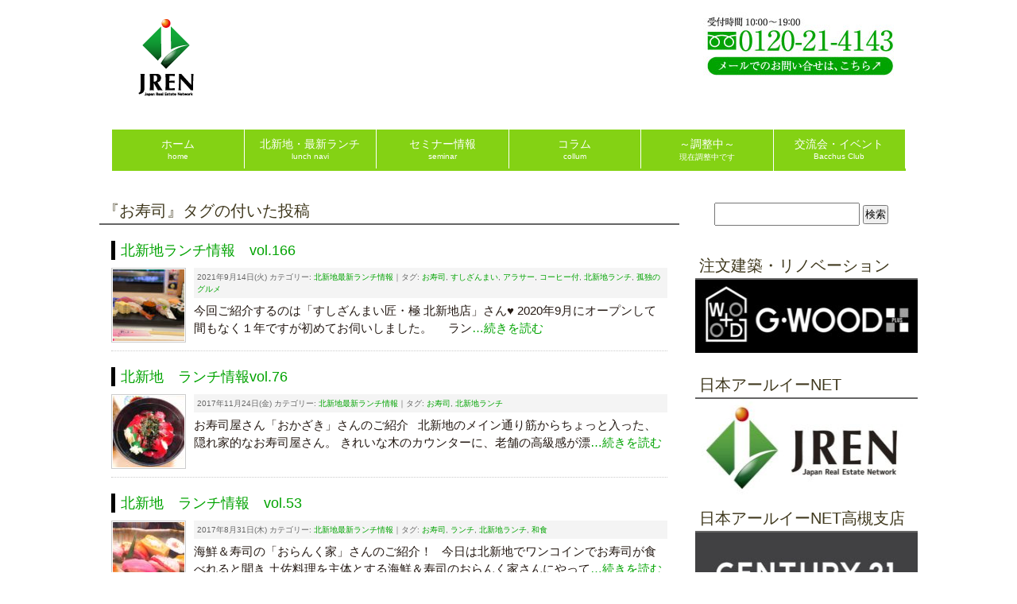

--- FILE ---
content_type: text/html; charset=UTF-8
request_url: http://www.j-re-net.com/blog/tag/%E3%81%8A%E5%AF%BF%E5%8F%B8
body_size: 6239
content:
<!DOCTYPE html>
<html lang="ja">
<head>
<meta charset="UTF-8">
<meta name="viewport" content="width=device-width, user-scalable=yes, maximum-scale=1.0, minimum-scale=1.0">
<title>お寿司 | 日本アールイーNET公式ブログ</title>
<meta name="description" content="より良いライフスタイルづくりのためのヒントをあなたに" />
<meta name="keywords" content="お寿司" />
<link rel="stylesheet" href="http://www.j-re-net.com/blog/wp-content/themes/LP_Designer_mobileyell_left/style.css" type="text/css" media="screen,print" />
<link rel="alternate" type="application/rss+xml" title="日本アールイーNET公式ブログ RSS Feed" href="http://www.j-re-net.com/blog/feed" />
<link rel="pingback" href="http://www.j-re-net.com/blog/xmlrpc.php" />
<style type="text/css" media="screen">
.sidebanner01 li {background-color: #1e73be;}
a:link, a:visited, a:active, #globalIn .menu li a, .more-link, #globalIn .menu li li a, #globalIn .menu li li a:visited {color: #00a300;}
a:hover, #globalIn .menu li a:hover, #globalIn .menu li li a:hover {color: #00a7c9;}
.contents h2, .contents h2 span, .contents h3 { background-color: #1e73be;}
.contents h4 { border-left-color: #1e73be;}
.contents h5 { border-bottom-color: #1e73be;}
#wrapper,#wrapper_line,#wrapper_none {background-color: #ffffff;}
#wrapper,#wrapper_line,#wrapper_none {background-image: url(http://none);}
</style>
<script type="text/javascript" src="https://ajax.googleapis.com/ajax/libs/jquery/1.7.2/jquery.min.js"></script>
<script src="http://www.j-re-net.com/blog/wp-content/themes/LP_Designer_mobileyell_left/js/scrolltop.js"></script>
<script src="http://www.j-re-net.com/blog/wp-content/themes/LP_Designer_mobileyell_left/js/button01.js"></script>
<script src="http://www.j-re-net.com/blog/wp-content/themes/LP_Designer_mobileyell_left/js/gmenu.js"></script>
<!--[if lt IE 9]>
<script src="http://html5shiv.googlecode.com/svn/trunk/html5.js"></script>
<script src="http://css3-mediaqueries-js.googlecode.com/svn/trunk/css3-mediaqueries.js"></script>
<![endif]-->

<!-- All in One SEO Pack 2.3.9.2 by Michael Torbert of Semper Fi Web Design[177,189] -->
<link rel="canonical" href="http://www.j-re-net.com/blog/tag/%e3%81%8a%e5%af%bf%e5%8f%b8" />
			<script>
			(function(i,s,o,g,r,a,m){i['GoogleAnalyticsObject']=r;i[r]=i[r]||function(){
			(i[r].q=i[r].q||[]).push(arguments)},i[r].l=1*new Date();a=s.createElement(o),
			m=s.getElementsByTagName(o)[0];a.async=1;a.src=g;m.parentNode.insertBefore(a,m)
			})(window,document,'script','//www.google-analytics.com/analytics.js','ga');

			ga('create', 'UA-157152554-4', 'auto');
			
			ga('send', 'pageview');
			</script>
<!-- /all in one seo pack -->
<link rel="alternate" type="application/rss+xml" title="日本アールイーNET公式ブログ &raquo; フィード" href="http://www.j-re-net.com/blog/feed" />
<link rel="alternate" type="application/rss+xml" title="日本アールイーNET公式ブログ &raquo; コメントフィード" href="http://www.j-re-net.com/blog/comments/feed" />
<link rel="alternate" type="application/rss+xml" title="日本アールイーNET公式ブログ &raquo; お寿司 タグのフィード" href="http://www.j-re-net.com/blog/tag/%e3%81%8a%e5%af%bf%e5%8f%b8/feed" />
		<script type="text/javascript">
			window._wpemojiSettings = {"baseUrl":"https:\/\/s.w.org\/images\/core\/emoji\/72x72\/","ext":".png","source":{"concatemoji":"http:\/\/www.j-re-net.com\/blog\/wp-includes\/js\/wp-emoji-release.min.js?ver=4.5.32"}};
			!function(e,o,t){var a,n,r;function i(e){var t=o.createElement("script");t.src=e,t.type="text/javascript",o.getElementsByTagName("head")[0].appendChild(t)}for(r=Array("simple","flag","unicode8","diversity"),t.supports={everything:!0,everythingExceptFlag:!0},n=0;n<r.length;n++)t.supports[r[n]]=function(e){var t,a,n=o.createElement("canvas"),r=n.getContext&&n.getContext("2d"),i=String.fromCharCode;if(!r||!r.fillText)return!1;switch(r.textBaseline="top",r.font="600 32px Arial",e){case"flag":return r.fillText(i(55356,56806,55356,56826),0,0),3e3<n.toDataURL().length;case"diversity":return r.fillText(i(55356,57221),0,0),a=(t=r.getImageData(16,16,1,1).data)[0]+","+t[1]+","+t[2]+","+t[3],r.fillText(i(55356,57221,55356,57343),0,0),a!=(t=r.getImageData(16,16,1,1).data)[0]+","+t[1]+","+t[2]+","+t[3];case"simple":return r.fillText(i(55357,56835),0,0),0!==r.getImageData(16,16,1,1).data[0];case"unicode8":return r.fillText(i(55356,57135),0,0),0!==r.getImageData(16,16,1,1).data[0]}return!1}(r[n]),t.supports.everything=t.supports.everything&&t.supports[r[n]],"flag"!==r[n]&&(t.supports.everythingExceptFlag=t.supports.everythingExceptFlag&&t.supports[r[n]]);t.supports.everythingExceptFlag=t.supports.everythingExceptFlag&&!t.supports.flag,t.DOMReady=!1,t.readyCallback=function(){t.DOMReady=!0},t.supports.everything||(a=function(){t.readyCallback()},o.addEventListener?(o.addEventListener("DOMContentLoaded",a,!1),e.addEventListener("load",a,!1)):(e.attachEvent("onload",a),o.attachEvent("onreadystatechange",function(){"complete"===o.readyState&&t.readyCallback()})),(a=t.source||{}).concatemoji?i(a.concatemoji):a.wpemoji&&a.twemoji&&(i(a.twemoji),i(a.wpemoji)))}(window,document,window._wpemojiSettings);
		</script>
		<style type="text/css">
img.wp-smiley,
img.emoji {
	display: inline !important;
	border: none !important;
	box-shadow: none !important;
	height: 1em !important;
	width: 1em !important;
	margin: 0 .07em !important;
	vertical-align: -0.1em !important;
	background: none !important;
	padding: 0 !important;
}
</style>
<link rel='stylesheet' id='contact-form-7-css'  href='http://www.j-re-net.com/blog/wp-content/plugins/contact-form-7/includes/css/styles.css?ver=4.4.2' type='text/css' media='all' />
<link rel='stylesheet' id='ts_fab_css-css'  href='http://www.j-re-net.com/blog/wp-content/plugins/fancier-author-box/css/ts-fab.min.css?ver=1.4' type='text/css' media='all' />
<link rel='stylesheet' id='Pz-HatenaBlogCard-css'  href='http://www.j-re-net.com/blog/wp-content/uploads/pz-hatenablogcard/style.css?ver=4.5.32' type='text/css' media='all' />
<link rel='stylesheet' id='sb-type-std-css'  href='http://www.j-re-net.com/blog/wp-content/plugins/speech-bubble/css/sb-type-std.css?ver=4.5.32' type='text/css' media='all' />
<link rel='stylesheet' id='sb-type-fb-css'  href='http://www.j-re-net.com/blog/wp-content/plugins/speech-bubble/css/sb-type-fb.css?ver=4.5.32' type='text/css' media='all' />
<link rel='stylesheet' id='sb-type-fb-flat-css'  href='http://www.j-re-net.com/blog/wp-content/plugins/speech-bubble/css/sb-type-fb-flat.css?ver=4.5.32' type='text/css' media='all' />
<link rel='stylesheet' id='sb-type-ln-css'  href='http://www.j-re-net.com/blog/wp-content/plugins/speech-bubble/css/sb-type-ln.css?ver=4.5.32' type='text/css' media='all' />
<link rel='stylesheet' id='sb-type-ln-flat-css'  href='http://www.j-re-net.com/blog/wp-content/plugins/speech-bubble/css/sb-type-ln-flat.css?ver=4.5.32' type='text/css' media='all' />
<link rel='stylesheet' id='sb-type-pink-css'  href='http://www.j-re-net.com/blog/wp-content/plugins/speech-bubble/css/sb-type-pink.css?ver=4.5.32' type='text/css' media='all' />
<link rel='stylesheet' id='sb-type-rtail-css'  href='http://www.j-re-net.com/blog/wp-content/plugins/speech-bubble/css/sb-type-rtail.css?ver=4.5.32' type='text/css' media='all' />
<link rel='stylesheet' id='sb-type-drop-css'  href='http://www.j-re-net.com/blog/wp-content/plugins/speech-bubble/css/sb-type-drop.css?ver=4.5.32' type='text/css' media='all' />
<link rel='stylesheet' id='sb-type-think-css'  href='http://www.j-re-net.com/blog/wp-content/plugins/speech-bubble/css/sb-type-think.css?ver=4.5.32' type='text/css' media='all' />
<link rel='stylesheet' id='sb-no-br-css'  href='http://www.j-re-net.com/blog/wp-content/plugins/speech-bubble/css/sb-no-br.css?ver=4.5.32' type='text/css' media='all' />
<link rel='stylesheet' id='toc-screen-css'  href='http://www.j-re-net.com/blog/wp-content/plugins/table-of-contents-plus/screen.min.css?ver=1509' type='text/css' media='all' />
<script type='text/javascript' src='http://www.j-re-net.com/blog/wp-includes/js/jquery/jquery.js?ver=1.12.4'></script>
<script type='text/javascript' src='http://www.j-re-net.com/blog/wp-includes/js/jquery/jquery-migrate.min.js?ver=1.4.1'></script>
<script type='text/javascript' src='http://www.j-re-net.com/blog/wp-content/plugins/fancier-author-box/js/ts-fab.min.js?ver=1.4'></script>
<link rel='https://api.w.org/' href='http://www.j-re-net.com/blog/wp-json/' />
<link rel="EditURI" type="application/rsd+xml" title="RSD" href="http://www.j-re-net.com/blog/xmlrpc.php?rsd" />
<link rel="wlwmanifest" type="application/wlwmanifest+xml" href="http://www.j-re-net.com/blog/wp-includes/wlwmanifest.xml" /> 
</head>

<body class="archive tag tag-14">

<div class="navi" id="navi">

<div id="wrapper_none">

<header>
	<hgroup id="header">
		<div id="headerIn">

		<!-- ヘッダー部タイトル -->
		<h1 class="titleTop"><p><a href="http://www.j-re-net.com/blog/" title="日本アールイーNET公式ブログ" alt="日本アールイーNET公式ブログ" rel="home"><img alt="日本アールイーNET公式ブログ" src="http://www.j-re-net.com/blog/wp-content/uploads/2019/07/26f9086cb0ad93eec9c241c8755b264a.png" /></a></p>
		</h1><!-- /.titleTop -->

		<!-- ヘッダー部説明 -->
					<div class="descriptionImg"><a href="http://www.j-re-net.com/blog/inquiry/"><img src="http://www.j-re-net.com/blog/wp-content/uploads/2016/09/toiawase2.jpg" alt="お問い合わせはこちら" width="258" height="84" /></a></div>
		
		<div class="cl"></div>

		<!-- グローバルメニュー -->
	
					<nav id="global">
				<div class="menu-%e3%82%b0%e3%83%ad%e3%83%bc%e3%83%90%e3%83%ab%e3%83%8a%e3%83%93%e3%82%b2%e3%83%bc%e3%82%b7%e3%83%a7%e3%83%b3-container"><ul id="menu-%e3%82%b0%e3%83%ad%e3%83%bc%e3%83%90%e3%83%ab%e3%83%8a%e3%83%93%e3%82%b2%e3%83%bc%e3%82%b7%e3%83%a7%e3%83%b3" class="menu"><li id="menu-item-27" class="menu-item menu-item-type-custom menu-item-object-custom menu-item-home"><a href="http://www.j-re-net.com/blog"><span class="menu-title">ホーム</span><br /><div class="menu-description">home</div></a></li>
<li id="menu-item-25" class="menu-item menu-item-type-post_type menu-item-object-page"><a href="http://www.j-re-net.com/blog/lunchinavi"><span class="menu-title">北新地・最新ランチ</span><br /><div class="menu-description">lunch navi</div></a></li>
<li id="menu-item-24" class="menu-item menu-item-type-post_type menu-item-object-page"><a href="http://www.j-re-net.com/blog/seminar"><span class="menu-title">セミナー情報</span><br /><div class="menu-description">seminar</div></a></li>
<li id="menu-item-23" class="menu-item menu-item-type-post_type menu-item-object-page"><a href="http://www.j-re-net.com/blog/collum"><span class="menu-title">コラム</span><br /><div class="menu-description">collum</div></a></li>
<li id="menu-item-26" class="menu-item menu-item-type-post_type menu-item-object-page"><a href="http://www.j-re-net.com/blog/story"><span class="menu-title">～調整中～</span><br /><div class="menu-description">現在調整中です</div></a></li>
<li id="menu-item-22" class="menu-item menu-item-type-post_type menu-item-object-page"><a href="http://www.j-re-net.com/blog/bacchusclub"><span class="menu-title">交流会・イベント</span><br /><div class="menu-description">Bacchus Club</div></a></li>
</ul></div>			</nav><!-- /#global -->
		
	
		</div><!-- /#headerIn -->
	</hgroup><!-- /#header -->

	<!-- カスタムヘッダー -->
	
</header>

	<!-- パンくず -->
	<nav id="breadcrumbs">
			</nav><!-- /#breadcrumbs -->

<!-- /header.php -->
<div id="container">

<div id="main">

<section class="post">
	<div class="box">
<!-- ページタイトル -->
<header>
<h2 class="posttitle">『お寿司』タグの付いた投稿</h2>
</header>
<!--　ページタイトルここまで -->

<!-- loop.php -->

<!-- 投稿ループ -->

<article>

	<div class="topnew">
		<header>
			<h3><a href="http://www.j-re-net.com/blog/%e5%8c%97%e6%96%b0%e5%9c%b0%e6%9c%80%e6%96%b0%e3%83%a9%e3%83%b3%e3%83%81%e6%83%85%e5%a0%b1/3306"><span>北新地ランチ情報　vol.166</span></a></h3>
			<img width="90" height="90" src="http://www.j-re-net.com/blog/wp-content/uploads/2021/09/IMG_4601-90x90.jpg" class="attachment-post-thumbnail size-post-thumbnail wp-post-image" alt="IMG_4601" srcset="http://www.j-re-net.com/blog/wp-content/uploads/2021/09/IMG_4601-90x90.jpg 90w, http://www.j-re-net.com/blog/wp-content/uploads/2021/09/IMG_4601-150x150.jpg 150w" sizes="(max-width: 90px) 100vw, 90px" />			<p class="postdateTop"><time datetime="2021年9月14日(火)">2021年9月14日(火)</time> カテゴリー: <a href="http://www.j-re-net.com/blog/category/%e5%8c%97%e6%96%b0%e5%9c%b0%e6%9c%80%e6%96%b0%e3%83%a9%e3%83%b3%e3%83%81%e6%83%85%e5%a0%b1" rel="category tag">北新地最新ランチ情報</a>｜タグ: <a href="http://www.j-re-net.com/blog/tag/%e3%81%8a%e5%af%bf%e5%8f%b8" rel="tag">お寿司</a>, <a href="http://www.j-re-net.com/blog/tag/%e3%81%99%e3%81%97%e3%81%96%e3%82%93%e3%81%be%e3%81%84" rel="tag">すしざんまい</a>, <a href="http://www.j-re-net.com/blog/tag/%e3%82%a2%e3%83%a9%e3%82%b5%e3%83%bc" rel="tag">アラサー</a>, <a href="http://www.j-re-net.com/blog/tag/%e3%82%b3%e3%83%bc%e3%83%92%e3%83%bc%e4%bb%98" rel="tag">コーヒー付</a>, <a href="http://www.j-re-net.com/blog/tag/%e5%8c%97%e6%96%b0%e5%9c%b0%e3%83%a9%e3%83%b3%e3%83%81" rel="tag">北新地ランチ</a>, <a href="http://www.j-re-net.com/blog/tag/%e5%ad%a4%e7%8b%ac%e3%81%ae%e3%82%b0%e3%83%ab%e3%83%a1" rel="tag">孤独のグルメ</a></p>
		</header>
		<p>今回ご紹介するのは「すしざんまい匠・極 北新地店」さん♥ 2020年9月にオープンして間もなく１年ですが初めてお伺いしました。 &nbsp; &nbsp; ラン<a href="http://www.j-re-net.com/blog/%e5%8c%97%e6%96%b0%e5%9c%b0%e6%9c%80%e6%96%b0%e3%83%a9%e3%83%b3%e3%83%81%e6%83%85%e5%a0%b1/3306">&#8230;続きを読む</a></p>
	</div><!-- /.loopcon -->

</article><!-- /.post -->


<article>

	<div class="topnew">
		<header>
			<h3><a href="http://www.j-re-net.com/blog/%e5%8c%97%e6%96%b0%e5%9c%b0%e6%9c%80%e6%96%b0%e3%83%a9%e3%83%b3%e3%83%81%e6%83%85%e5%a0%b1/1929"><span>北新地　ランチ情報vol.76</span></a></h3>
			<img width="90" height="90" src="http://www.j-re-net.com/blog/wp-content/uploads/2017/11/2F6BD575-6111-4965-895A-99D06742D311-90x90.jpeg" class="attachment-post-thumbnail size-post-thumbnail wp-post-image" alt="2F6BD575-6111-4965-895A-99D06742D311" srcset="http://www.j-re-net.com/blog/wp-content/uploads/2017/11/2F6BD575-6111-4965-895A-99D06742D311-90x90.jpeg 90w, http://www.j-re-net.com/blog/wp-content/uploads/2017/11/2F6BD575-6111-4965-895A-99D06742D311-150x150.jpeg 150w" sizes="(max-width: 90px) 100vw, 90px" />			<p class="postdateTop"><time datetime="2017年11月24日(金)">2017年11月24日(金)</time> カテゴリー: <a href="http://www.j-re-net.com/blog/category/%e5%8c%97%e6%96%b0%e5%9c%b0%e6%9c%80%e6%96%b0%e3%83%a9%e3%83%b3%e3%83%81%e6%83%85%e5%a0%b1" rel="category tag">北新地最新ランチ情報</a>｜タグ: <a href="http://www.j-re-net.com/blog/tag/%e3%81%8a%e5%af%bf%e5%8f%b8" rel="tag">お寿司</a>, <a href="http://www.j-re-net.com/blog/tag/%e5%8c%97%e6%96%b0%e5%9c%b0%e3%83%a9%e3%83%b3%e3%83%81" rel="tag">北新地ランチ</a></p>
		</header>
		<p>お寿司屋さん「おかざき」さんのご紹介 &nbsp; 北新地のメイン通り筋からちょっと入った、隠れ家的なお寿司屋さん。 きれいな木のカウンターに、老舗の高級感が漂<a href="http://www.j-re-net.com/blog/%e5%8c%97%e6%96%b0%e5%9c%b0%e6%9c%80%e6%96%b0%e3%83%a9%e3%83%b3%e3%83%81%e6%83%85%e5%a0%b1/1929">&#8230;続きを読む</a></p>
	</div><!-- /.loopcon -->

</article><!-- /.post -->


<article>

	<div class="topnew">
		<header>
			<h3><a href="http://www.j-re-net.com/blog/%e5%8c%97%e6%96%b0%e5%9c%b0%e6%9c%80%e6%96%b0%e3%83%a9%e3%83%b3%e3%83%81%e6%83%85%e5%a0%b1/1685"><span>北新地　ランチ情報　vol.53</span></a></h3>
			<img width="90" height="90" src="http://www.j-re-net.com/blog/wp-content/uploads/2017/08/5c5ef48a2158b8ef86b976f55b55d3fc-90x90.jpg" class="attachment-post-thumbnail size-post-thumbnail wp-post-image" alt="IMG_2943 - コピー" srcset="http://www.j-re-net.com/blog/wp-content/uploads/2017/08/5c5ef48a2158b8ef86b976f55b55d3fc-90x90.jpg 90w, http://www.j-re-net.com/blog/wp-content/uploads/2017/08/5c5ef48a2158b8ef86b976f55b55d3fc-150x150.jpg 150w" sizes="(max-width: 90px) 100vw, 90px" />			<p class="postdateTop"><time datetime="2017年8月31日(木)">2017年8月31日(木)</time> カテゴリー: <a href="http://www.j-re-net.com/blog/category/%e5%8c%97%e6%96%b0%e5%9c%b0%e6%9c%80%e6%96%b0%e3%83%a9%e3%83%b3%e3%83%81%e6%83%85%e5%a0%b1" rel="category tag">北新地最新ランチ情報</a>｜タグ: <a href="http://www.j-re-net.com/blog/tag/%e3%81%8a%e5%af%bf%e5%8f%b8" rel="tag">お寿司</a>, <a href="http://www.j-re-net.com/blog/tag/%e3%83%a9%e3%83%b3%e3%83%81" rel="tag">ランチ</a>, <a href="http://www.j-re-net.com/blog/tag/%e5%8c%97%e6%96%b0%e5%9c%b0%e3%83%a9%e3%83%b3%e3%83%81" rel="tag">北新地ランチ</a>, <a href="http://www.j-re-net.com/blog/tag/%e5%92%8c%e9%a3%9f" rel="tag">和食</a></p>
		</header>
		<p>海鮮＆寿司の「おらんく家」さんのご紹介！ &nbsp; 今日は北新地でワンコインでお寿司が食べれると聞き 土佐料理を主体とする海鮮＆寿司のおらんく家さんにやって<a href="http://www.j-re-net.com/blog/%e5%8c%97%e6%96%b0%e5%9c%b0%e6%9c%80%e6%96%b0%e3%83%a9%e3%83%b3%e3%83%81%e6%83%85%e5%a0%b1/1685">&#8230;続きを読む</a></p>
	</div><!-- /.loopcon -->

</article><!-- /.post -->


<article>

	<div class="topnew">
		<header>
			<h3><a href="http://www.j-re-net.com/blog/%e5%8c%97%e6%96%b0%e5%9c%b0%e6%9c%80%e6%96%b0%e3%83%a9%e3%83%b3%e3%83%81%e6%83%85%e5%a0%b1/614"><span>北新地　ランチ情報　vol.17</span></a></h3>
			<img width="90" height="90" src="http://www.j-re-net.com/blog/wp-content/uploads/2016/11/IMG_3092-e1479693044267-90x90.jpg" class="attachment-post-thumbnail size-post-thumbnail wp-post-image" alt="img_3092" srcset="http://www.j-re-net.com/blog/wp-content/uploads/2016/11/IMG_3092-e1479693044267-90x90.jpg 90w, http://www.j-re-net.com/blog/wp-content/uploads/2016/11/IMG_3092-e1479693044267-150x150.jpg 150w" sizes="(max-width: 90px) 100vw, 90px" />			<p class="postdateTop"><time datetime="2016年11月25日(金)">2016年11月25日(金)</time> カテゴリー: <a href="http://www.j-re-net.com/blog/category/%e5%8c%97%e6%96%b0%e5%9c%b0%e6%9c%80%e6%96%b0%e3%83%a9%e3%83%b3%e3%83%81%e6%83%85%e5%a0%b1" rel="category tag">北新地最新ランチ情報</a>｜タグ: <a href="http://www.j-re-net.com/blog/tag/%e3%81%8a%e5%af%bf%e5%8f%b8" rel="tag">お寿司</a>, <a href="http://www.j-re-net.com/blog/tag/%e3%83%a9%e3%83%b3%e3%83%81" rel="tag">ランチ</a>, <a href="http://www.j-re-net.com/blog/tag/%e5%8c%97%e6%96%b0%e5%9c%b0" rel="tag">北新地</a>, <a href="http://www.j-re-net.com/blog/tag/%e5%8c%97%e6%96%b0%e5%9c%b0%e3%83%a9%e3%83%b3%e3%83%81" rel="tag">北新地ランチ</a>, <a href="http://www.j-re-net.com/blog/tag/%e5%92%8c%e9%a3%9f" rel="tag">和食</a>, <a href="http://www.j-re-net.com/blog/tag/%e5%af%bf%e5%8f%b8" rel="tag">寿司</a></p>
		</header>
		<p>外国の方も来られるお寿司屋さん &nbsp; こんにちは！ 今回ご紹介させていただくランチはお寿司です&#x1f363; 北新地にある「五郎寿し」さんへ行きまし<a href="http://www.j-re-net.com/blog/%e5%8c%97%e6%96%b0%e5%9c%b0%e6%9c%80%e6%96%b0%e3%83%a9%e3%83%b3%e3%83%81%e6%83%85%e5%a0%b1/614">&#8230;続きを読む</a></p>
	</div><!-- /.loopcon -->

</article><!-- /.post -->


<article>

	<div class="topnew">
		<header>
			<h3><a href="http://www.j-re-net.com/blog/%e5%8c%97%e6%96%b0%e5%9c%b0%e6%9c%80%e6%96%b0%e3%83%a9%e3%83%b3%e3%83%81%e6%83%85%e5%a0%b1/122"><span>北新地　ランチ情報　vol.6</span></a></h3>
			<img width="90" height="90" src="http://www.j-re-net.com/blog/wp-content/uploads/2016/10/IMG_0932-e1475387607923-90x90.jpg" class="attachment-post-thumbnail size-post-thumbnail wp-post-image" alt="img_0932" srcset="http://www.j-re-net.com/blog/wp-content/uploads/2016/10/IMG_0932-e1475387607923-90x90.jpg 90w, http://www.j-re-net.com/blog/wp-content/uploads/2016/10/IMG_0932-e1475387607923-150x150.jpg 150w" sizes="(max-width: 90px) 100vw, 90px" />			<p class="postdateTop"><time datetime="2016年10月2日(日)">2016年10月2日(日)</time> カテゴリー: <a href="http://www.j-re-net.com/blog/category/%e5%8c%97%e6%96%b0%e5%9c%b0%e6%9c%80%e6%96%b0%e3%83%a9%e3%83%b3%e3%83%81%e6%83%85%e5%a0%b1" rel="category tag">北新地最新ランチ情報</a>｜タグ: <a href="http://www.j-re-net.com/blog/tag/%e3%81%8a%e5%af%bf%e5%8f%b8" rel="tag">お寿司</a>, <a href="http://www.j-re-net.com/blog/tag/%e3%83%a9%e3%83%b3%e3%83%81" rel="tag">ランチ</a>, <a href="http://www.j-re-net.com/blog/tag/%e3%83%a9%e3%83%b3%e3%83%81%e6%83%85%e5%a0%b1" rel="tag">ランチ情報</a>, <a href="http://www.j-re-net.com/blog/tag/%e5%8c%97%e6%96%b0%e5%9c%b0" rel="tag">北新地</a>, <a href="http://www.j-re-net.com/blog/tag/%e5%8c%97%e6%96%b0%e5%9c%b0%e3%83%a9%e3%83%b3%e3%83%81" rel="tag">北新地ランチ</a></p>
		</header>
		<p>【ちょっと優雅にコースランチ】 &nbsp; こんにちは！ 本日ご紹介させていただくランチはお寿司 「大喜　北新地店」さんにお邪魔しました。 &nbsp; なん<a href="http://www.j-re-net.com/blog/%e5%8c%97%e6%96%b0%e5%9c%b0%e6%9c%80%e6%96%b0%e3%83%a9%e3%83%b3%e3%83%81%e6%83%85%e5%a0%b1/122">&#8230;続きを読む</a></p>
	</div><!-- /.loopcon -->

</article><!-- /.post -->

<!-- /投稿ループ -->

<!-- ページナンバーを表示 -->
<nav id="pageN">
	</nav><!-- /#pageN -->

<!-- /loop.php -->
	</div>
</section>

</div><!-- /#main -->

<!-- sidebar.php -->

<div id="side">

<section class="box"><div id="search-4" class="widget widget_search"><form method="get" id="searchform" action="http://www.j-re-net.com/blog/" >
<div><label for="s"></label>
<input type="text" value="" name="s" id="s" />
<input type="submit" id="searchsubmit" value="検索" />
</div>
</form></div></section><section class="box"><div id="widget_sp_image-6" class="widget widget_sp_image"><h3><span>注文建築・リノベーション</span></h3><a href="https://soyokaze-no-ie.jp/" target="_blank" class="widget_sp_image-image-link" title="注文建築・リノベーション"><img width="300" height="92" alt="注文建築・リノベーション" class="attachment-medium" style="max-width: 100%;" srcset="http://www.j-re-net.com/blog/wp-content/uploads/2021/03/e58940c443d023a94acda73261c305fc-300x92.jpg 300w, http://www.j-re-net.com/blog/wp-content/uploads/2021/03/e58940c443d023a94acda73261c305fc.jpg 653w" sizes="(max-width: 300px) 100vw, 300px" src="http://www.j-re-net.com/blog/wp-content/uploads/2021/03/e58940c443d023a94acda73261c305fc-300x92.jpg" /></a></div></section><section class="box"><div id="widget_sp_image-3" class="widget widget_sp_image"><h3><span>日本アールイーNET</span></h3><a href="http://www.j-re-net.com/" target="_blank" class="widget_sp_image-image-link" title="日本アールイーNET"><img width="300" height="127" alt="日本アールイーNET" class="attachment-medium alignleft" style="max-width: 100%;" srcset="http://www.j-re-net.com/blog/wp-content/uploads/2021/03/0d40a5e4a645fc6b96e767d64ac0878e-1-300x127.jpg 300w, http://www.j-re-net.com/blog/wp-content/uploads/2021/03/0d40a5e4a645fc6b96e767d64ac0878e-1.jpg 650w" sizes="(max-width: 300px) 100vw, 300px" src="http://www.j-re-net.com/blog/wp-content/uploads/2021/03/0d40a5e4a645fc6b96e767d64ac0878e-1-300x127.jpg" /></a></div></section><section class="box"><div id="widget_sp_image-4" class="widget widget_sp_image"><h3><span>日本アールイーNET高槻支店</span></h3><a href="https://www.c21jren-takatsuki.com/" target="_blank" class="widget_sp_image-image-link" title="日本アールイーNET高槻支店"><img width="300" height="106" alt="日本アールイーNET高槻支店" class="attachment-medium" style="max-width: 100%;" srcset="http://www.j-re-net.com/blog/wp-content/uploads/2021/03/616faa10ce3f382498525c44c0f50d60-300x106.jpg 300w, http://www.j-re-net.com/blog/wp-content/uploads/2021/03/616faa10ce3f382498525c44c0f50d60-768x273.jpg 768w, http://www.j-re-net.com/blog/wp-content/uploads/2021/03/616faa10ce3f382498525c44c0f50d60-1024x364.jpg 1024w" sizes="(max-width: 300px) 100vw, 300px" src="http://www.j-re-net.com/blog/wp-content/uploads/2021/03/616faa10ce3f382498525c44c0f50d60-300x106.jpg" /></a></div></section>
		
</div><!-- /#side -->

<!-- /sidebar.php -->
</div><!-- /#container -->

<!-- footer.php -->

<div class="cl"></div>

<footer id="footer">
<div id="footerIn">

<div class="widgetbox">
   
</div>

<div class="widgetbox">
</div>

<div class="widgetbox">
</div>

<p class="copyright">Copyright&copy; 2026 <a href="http://www.j-re-net.com/blog">日本アールイーNET公式ブログ</a>. All rights reserved.</p>

<div class="tothetop">
<a href="#header"><span></span></a>
</div><!-- /.tothetop-->

</div><!-- /#footerIn -->
</footer><!-- /#footer -->

<!-- /footer.php -->

</div><!-- /#wrapper-->

<script type='text/javascript' src='http://www.j-re-net.com/blog/wp-content/plugins/contact-form-7/includes/js/jquery.form.min.js?ver=3.51.0-2014.06.20'></script>
<script type='text/javascript'>
/* <![CDATA[ */
var _wpcf7 = {"loaderUrl":"http:\/\/www.j-re-net.com\/blog\/wp-content\/plugins\/contact-form-7\/images\/ajax-loader.gif","recaptchaEmpty":"\u3042\u306a\u305f\u304c\u30ed\u30dc\u30c3\u30c8\u3067\u306f\u306a\u3044\u3053\u3068\u3092\u8a3c\u660e\u3057\u3066\u304f\u3060\u3055\u3044\u3002","sending":"\u9001\u4fe1\u4e2d ..."};
/* ]]> */
</script>
<script type='text/javascript' src='http://www.j-re-net.com/blog/wp-content/plugins/contact-form-7/includes/js/scripts.js?ver=4.4.2'></script>
<script type='text/javascript'>
/* <![CDATA[ */
var tocplus = {"visibility_show":"show","visibility_hide":"hide","width":"Auto"};
/* ]]> */
</script>
<script type='text/javascript' src='http://www.j-re-net.com/blog/wp-content/plugins/table-of-contents-plus/front.min.js?ver=1509'></script>
<script type='text/javascript' src='http://www.j-re-net.com/blog/wp-includes/js/wp-embed.min.js?ver=4.5.32'></script>
</div>
</body>
</html>

--- FILE ---
content_type: text/css
request_url: http://www.j-re-net.com/blog/wp-content/themes/LP_Designer_mobileyell_left/style.css
body_size: 5046
content:
@charset "utf-8";

/*
Theme Name: LP_Designer_mobileyell（ロゴ画像左）
Theme URI: http://lp-designer.net/
Description: Minimal WordPress Responsive Theme
Version: 1.0
Author: テンプレートざんまい
Author URI: http://tpl-zanmai.info
License: GNU General Public License
Tags: wordpress, buisiness, shop
*/

@import url("default.css");
@import url("onecol.css");
@import url("boxstyle.css");
@import url("slidemenu.css");

/*-------------------------------------
	基本スタイル　
-------------------------------------*/
body {
	background-color: #FFF;
	color: #241913; /* フォントカラーの設定 */
	font-family: "メイリオ","Meiryo",arial,"ヒラギノ角ゴ Pro W3","Hiragino Kaku Gothic Pro",Osaka,"ＭＳ Ｐゴシック","MS PGothic",Sans-Serif;
	font-size: 16px;
}

/*-------------------------------------
	リンクカラー
-------------------------------------*/
/*------　リンクカラー　------*/
a:link,
a:visited,
a:active {
	color:#666;
	text-decoration: none;
	-webkit-transition: 0.5s;
	-moz-transition: 0.5s;
	-o-transition: 0.5s;
	-ms-transition: 0.5s;
	transition: 0.5s;
}

a:hover {
	color: #FF6600;
	text-decoration: none;
}

/*------　画像リンク透過　------*/
a:hover img {
	opacity: 0.8;
	filter: alpha(opacity=80);
}

/*-------------------------------------
	見出し関連
-------------------------------------*/
h2.posttitle,
h3.posttitle {
	color: #3f381d;
font-size: 20px;
	padding:7px 5px 2px;
	border-bottom: 2px solid #666666;
}

.contents h2 {
	color: #fff;
	font-size: 20px;
	line-height: 1.3;
	font-weight: bold;
	text-shadow:1px 1px 2px #333;
	padding:10px 10px 8px 20px;
	margin: 0 -20px 20px;
	background: #1e73be;
	box-shadow: 0px 2px 2px #333;
	-moz-box-shadow: 0px 2px 2px #333;
	-webkit-box-shadow: 0px 2px 2px #333;
}

.contents h3 {
	font-size: 18px;
	line-height: 1.5;
	color: #fff;
	font-weight: bold;
	margin: 0 -10px 20px;
	padding:5px 5px 5px 15px;
	background: #1e73be;
}

.contents h4 {
	font-size: 16px;
	line-height: 1.5;
	font-weight: bold;
	margin: 0 -10px 20px;
	padding:5px 5px 5px 10px;
	border-left: 10px solid #1e73be;
	background: #EEE;
}

.contents h5 {
	font-size: 16px;
	line-height: 1.5;
	font-weight: bold;
	margin: 0 -10px 20px;
	padding:5px 5px 2px 15px;
	border-bottom: 3px solid #1e73be;
	background: #EEE;
}

/*-------------------------------------
	レイアウト
-------------------------------------*/
/*------　サイドシャドウ　------*/
#wrapper {
	width: 1050px;
	margin: 0 auto;
	box-shadow: 0px 0px 10px #000;
	-moz-box-shadow: 0px 0px 10px #000;
	-webkit-box-shadow: 0px 0px 10px #000;
	overflow: hidden;
}

/*------　ライン　------*/
#wrapper_line {
	width: 1050px;
	margin: 0 auto;
	border-left: 1px solid #999;
	border-right: 1px solid #999;
	overflow: hidden;
}

/*------　なし　------*/
#wrapper_none {
	width: 1050px;
	margin: 0 auto;
	overflow: hidden;
}

/*-------------------------------------
	ヘッダー
-------------------------------------*/
#header {
	width: 100%;
//	background-color: #FFF;
	overflow: hidden;
}

#headerIn {
	width: 1000px;
	margin: 0 auto 10px;
//	border-bottom: 1px solid #CCC;
	overflow: hidden;
}

#headerIn .titleTop {
	margin: 20px 0 5px 20px;
//	text-align: center;
	float: left;
}

#headerIn .titleTop img {
	max-width: 450px;
}

/*------　ロゴ画像 右　------*/
#headerIn .descriptionImg {
	width: 258px;
	margin: 15px 5px 20px 0;
	float: right;
}

/*-------------------------------------
	グローバルメニュー
-------------------------------------*/
/*------　メニュー　------*/
#global {
	width: 1000px;
	margin: 10px 5px 0 0;
background: #84d214;
//	float: right;
font-size: 14px;
}

#global ul { 
	width: 1000px;
	margin: 0 auto;
	border-left: 1px solid #fff;
	overflow: hidden;
}

#global ul li {
	width: 16.65%;
	text-align: center;
	float: left;
}

#global ul li a {
	color: #fff;
	padding: 10px 5px;
	border-right: 1px solid #fff;
	display: block;
	-webkit-transition: 0.5s;
	-moz-transition: 0.5s;
	-o-transition: 0.5s;
	-ms-transition: 0.5s;
	transition: 0.5s;
}

#global ul li a:hover {
	color: #FFF;
	background: #89c997;
}

/*------　ドロップダウンナビ　------*/
#global ul li ul {
	position: absolute;
	left: -9999em;
	height: auto;
	border-left: none;
}

#global ul li ul li {
overflow: hidden;
	width: 16.65;
	float: none;
	background: #84d214;
}

#global ul li ul li a,
#global ul li li a:visited {
	font-weight: normal;
	color: #fff;
	border-right: none;
overflow: hidden;
}

#global ul li ul li a:hover {
	font-weight: normal;
	color: #FFF;
}
	
#global ul li:hover ul,
#global ul li li:hover ul,
#global ul li li li:hover ul {
	left: auto;
}

/*------　メニュー説明　------*/
.menu-description{
	color: #fff;
	font-size: 10px;
	font-weight: normal;
	line-height: 10px 0;
}

/*-------------------------------------
	ヘッダー画像
-------------------------------------*/
#headerImg {
	width: 100%;
	margin-bottom: 20px;
	overflow: hidden;
}

#headerImgIn {
	width: 1000px;
	margin: auto;
}

/*-------------------------------------
	パンくず
-------------------------------------*/
#breadcrumbs {
	color: #666;
	font-size: 12px;
	width: 980px;
	margin: 0 auto 20px;
}

/*-------------------------------------
	メイン
-------------------------------------*/
/*------　ボックス　------*/
#container,
#containerL {	
	margin: 0;
}

#container #main {
	width: 730px;
	margin-left: 10px;
	float: left;
}

#containerL #main {
	width: 730px;
	margin-right: 10px;
	float: right;
}

/*------　メインバナー（3個）　------*/
#thumbs {
	width: 800px;
	margin-right: -25px;
	margin-bottom: 20px;
	overflow: hidden;
}

#thumbs li {
	font-size: 12px;
	text-align: center;
	float:left;
	width: 215px;
	margin:0 25px 0 0;
	padding: 10px 5px 5px;
}

#thumbs li img {
	max-width: 200px;
	margin-bottom: 5px;
}

/*------　バナー表示用ウィジェット　------*/
section.banner {
	text-align: center;
	width: 100%;
	margin-bottom: 20px;
}

/*------　記事上バナー　------*/
.AddUp {
	margin: 10px 0 20px;
}

/*------　記事上バナー　------*/
.AddDown {
	margin-bottom: 20px;
	padding-top: 30px;
}

/*-------------------------------------
	ページ・投稿
-------------------------------------*/
/*------　枠　------*/
#main .post {
	margin-bottom: 20px;
}

/*------　コンテンツ　------*/
.post .contents {
	font-size: 14px;
	padding: 20px 30px;
}

.post .contents hr {
    border: 0;
    height: 1px;
    background-image: -webkit-linear-gradient(left, rgba(0,0,0,0), rgba(0,0,0,0.75), rgba(0,0,0,0));
    background-image:    -moz-linear-gradient(left, rgba(0,0,0,0), rgba(0,0,0,0.75), rgba(0,0,0,0));
    background-image:     -ms-linear-gradient(left, rgba(0,0,0,0), rgba(0,0,0,0.75), rgba(0,0,0,0));
    background-image:      -o-linear-gradient(left, rgba(0,0,0,0), rgba(0,0,0,0.75), rgba(0,0,0,0));
}

.post .contents ol li {
    margin-left: 25px;
}

.post .contentstop {
	padding: 15px;
}

.contents section {
	line-height: 1.8;
	margin-bottom: 30px;
}

.contents section p {
	line-height: 1.8;
	margin-bottom: 30px;
}

.post .textwidget {
	padding: 10px;
}

.topnew {
	font-size: 15px;
	margin: 20px 15px;
	border-bottom: 1px dotted #CCC;
	overflow: hidden;
}

.topnew h3 {
	font-size: 18px;
//	font-weight: bold;
	margin-bottom: 10px;
	padding-left: 7px;
	border-left: 5px solid #000000;
}

.topnew img {
	max-width: 90px;
}

.topnew p {
	margin-bottom: 5px;
}

/*------　投稿日　------*/
.post .postdate {
	color: #666;
	font-size: 13px;
	text-align: right;
	margin-top: 0;
}

.post .postdate time {
	padding-left: 20px;
	background: url(img/cal01.png) no-repeat 0;
}

.post .postdateTop {
	color: #666;
	font-size: 10px;
	background-color: #f4f4f4;
	padding: 4px;
	overflow: auto;
}

.widget .postdateSide {
	color: #666;
	font-size: 10px;
}

.widget .postdateSide time {
	padding-left: 17px;
	background: url(img/cal.png) no-repeat 0;
}

/*------　投稿情報　------*/
.post .postinfo {
	color: #666;
	font-size: 15px;
	text-align: right;
	clear: both;
}

.onecont .postinfo {
	color: #666;
	font-size: 15px;
	text-align: right;
	clear: both;
}

/*------　リスト　------*/
.post ul {
	margin: 0;
}

.post ul li.list {
	line-height: 1.6;
	margin: 0 0 5px;
	padding: 0 0 0 20px;
	list-style: none;
	border-bottom:1px dashed #CCC;
	background: url(img/arw02.png) no-repeat 0 2px;
}

/*------　引用・転載　------*/
blockquote {
	margin: 10px;
	padding: 10px 20px 10px 5px;
	border: 1px solid #999;
	background-color: #F4F6FE;
}

/*------　続きを読む　------*/
.more-link {
	color: #FFF;
	font-size: 12px;
	margin-top: 0;
	margin-bottom: 20px;
	text-decoration: none;
	padding: 2px 5px;
	background-color: #f4f4f4;
	border: 1px solid #CCC;
	float: right;
	clear: both;
}

/*-------------------------------------
	画像の配置
-------------------------------------*/
/*------ 指定なし　------*/
.alignnone {
	margin-bottom: 10px;
}

.alignnoneb {
	margin-bottom: 10px;
	padding: 2px;
	border: 1px solid #CCC;
}

/*------ 指定なし　キャプション　------*/
div.alignnone {
	margin-bottom: 10px;
}

div.alignnoneb {
	margin-bottom: 10px;
	padding: 2px;
	border: 1px solid #CCC;
}

/*------ 右寄せ　------*/
.alignright {
	margin: 0 0 10px 10px;
	float: right;
}

.alignrightb {
	margin: 0 0 10px 10px;
	padding: 2px;
	border: 1px solid #CCC;
	float: right;
}

/*------ 左寄せ　------*/
.alignleft {
	margin: 0 10px 10px 0;
	float: left;
}

.alignleftb {
	margin: 0 10px 10px 0;
	padding: 2px;
	border: 1px solid #CCC;
	float: left;
}

/*------ センター配置　------*/
.aligncenter {
	margin: 0 auto 10px;
	display: block;
}

.aligncenterb {
	margin: 0 auto 10px;
	padding: 2px;
	border: 1px solid #CCC;
	display: block;
}

.wp-caption {
	text-align: center;
}

/*------ 画像下キャプション　------*/
.wp-caption-text,
.gallery-caption {
	color: #666;
	font-size: 12px;
	line-height: 1.2;
	margin-top: 10px;
	margin-bottom: 0;
}

/*------　アイキャッチ画像　------*/
.attachment-post-thumbnail {
	margin: 0 10px 10px 0;
	padding: 2px;
	float: left;
}

.wp-post-image {
	margin: 0 10px 10px 0;
	padding: 2px;
	float: left;
}

/*-------------------------------------
	サイドバー
-------------------------------------*/
/*------　サイドバナー　------*/
.sidebanner01 li {
	margin: 0 0 15px 0;
	padding: 15px 5px 15px;
	border-style: solid;
	border-width: 1px;
	border-color: #CCC #666 #666 #CCC;
	-webkit-border-radius: 2px;  
	-moz-border-radius: 2px;
	border-radius: 2px;  
	background: #0099FF;
	box-shadow:inset 10px 0px 0 rgba(255,255,255,0.4);
}

.sidebanner01 li a:hover {
	opacity: 0.8;
	filter: alpha(opacity=80);
}

.sidebanner01 span {
	font-size: 14px;
	padding-left: 15px;
	color: #fff;
// 	font-weight: bold;
	line-height: 140%;
	display: block;
}

/*------　サイドバー　------*/
#container #side {
	width: 280px;
	margin: 0 10px 10px 20px;
	float: right;
	display: inline;/* for IE6 */
}

#containerL #side {
	width: 280px;
	margin: 0 20px 10px 10px;
	float: left;
	display: inline;/* for IE6 */
}

#side .widget {
	margin-bottom: 20px;
}

#side .widget li.listnone {
	background: none;
	padding: 0;
	overflow: hidden;
}

#side .widget li.listnone h4 {
	font-size: 12px;
}

#side .widget .textwidget {
	padding: 10px;
}

.widget form {
	padding: 10px;
}

/*------　タイトル　------*/
#side h3 {
color: #3f381d;
font-size: 20px;
	padding:7px 5px 2px;
	border-bottom: 2px solid #666666;
}

/*------　メニューボックス　------*/
#side .widget ul {
	margin: 0;
	padding: 10px 5px;
}

#side .widget ul li ul {
	margin: 0;
	padding: 0;
}

/*------　メニュー　------*/
#side .widget li {
	font-size: 16px;
	list-style: none;
	margin: 0 0 5px 5px;
	padding: 0 0 5px 20px;
	border-bottom: 1px dotted #CCC;
	background: url(img/arw02.png) no-repeat 0 1px;
}

#side .widget ul li ul li {
	font-size: 16px;
	list-style: none;
	margin-top: 3px;
	padding: 0 0 3px 20px;
	border: none;
	background: url(img/arw02.png) no-repeat 0 1px;
}

.widget_search form {
	padding: 10px 5px;
}

/*-------------------------------------
	タグクラウド
-------------------------------------*/
.tagcloud {
	margin: 10px;
}

/*-------------------------------------
	フッター
-------------------------------------*/
/*------　フッターエリア　------*/
#footer {
	width: 100%;
	border-top: 1px solid #999;
	background: #EEE;
}

#footerIn {
	color: #666;
	width: 1000px;
	margin: auto;
	padding-left: 20px;
}

#footer .widgetbox {
	margin: 0 20px 0 25px;
	float: left;
}

#footer .widget {
	width: 280px;
	margin: 30px 0 0;
}

#footer .widget .textwidget {
	padding: 10px;
}

/*------　タイトル　------*/
#footer .widget h3 {
	font-size: 14px;
	color: #666;
//	font-weight: bold;
	line-height: 150%;
	padding:7px 10px 2px;
	border-bottom: 1px solid #CCC;
}

/*------　メニューリスト　------*/
#footer .widget ul {
	margin: 0;
	padding: 10px 0;
}

#footer .widget ul li ul {
	margin: 0;
	padding: 0;
}

#footer .widget li {
	font-size: 14px;
	list-style: none;
	margin: 0 0 5px 5px;
	padding: 0 0 5px 20px;
	border-bottom: 1px dotted #CCC;
	background: url(img/arw02.png) no-repeat 0 1px;
}

#footer .widget ul li ul li {
	font-size: 14px;
	list-style: none;
	margin-top: 3px;
	padding: 0 0 3px 20px;
	border: none;
	background: url(img/arw02.png) no-repeat 0 1px;
}

/*-------------------------------------
	コピーライト
-------------------------------------*/
.copyright {
	font-size: 12px;
	text-align: center;
	margin: 0 10px;
	padding: 20px 0 10px;
	clear: both;
}

/*-------------------------------------
	前後の投稿へのリンク
-------------------------------------*/
.pagelink {
	font-size: 12px;
	overflow: auto;
}

.pageprev {
	float: left;
}

.pagenext {
	float: right;
}

/*-------------------------------------
	ページトップへ
-------------------------------------*/
div.tothetop {
	position: fixed;
	right: 15px;
	bottom: 20px;
	z-index: 1500;
}

div.tothetop a,
div.tothetop a:visited {
	display: block;
	color: #fff;
	padding: 10px;
	margin: 0;
	background: #666;
	border: 1px solid #fff;
	-webkit-border-radius: 5px;  
	-moz-border-radius: 5px;
	border-radius: 5px; 
}

div.tothetop a:hover {
	background: #333;
	color: #ffffff;
}

div.tothetop span {
	font-size: 14px;
	font-color: #fff;
	padding-left: 25px;
	background: url(img/up_arw.png) no-repeat 0;
}

/*-------------------------------------
	コメント
-------------------------------------*/
.comment {
	margin: 0 20px 20px;
	padding: 10px;
	border: 1px solid #CCC;
}

h3#comments {
	font-size: 14px;
	margin: 20px 0 10px 20px;
}

.comment p {
	margin-top: 10px;
}

#commentF {
	margin-left: 20px;
}

#commentF h3 {
	font-size: 14px;
//	font-weight: bold;
	line-height: 150%;
	margin: 0 5px 10px 0 ;
	padding: 5px;
}

#commentF li {
	color: #666;
	font-size: 12px;
	margin: 10px 20px;
}

#commentF p {
	color: #666;
	font-size: 12px;
}

#commentF dt {
	color: #666;
	font-size: 12px;
}

.bypostauthor {
	background-color: #EEE;
}

.commentmeta {
	font-size: 14px;
}

.commentmeta img {
	max-width: 32px;;
}

dl.commentform {
	margin: 0 0 10px 30px;
}

dl.commentform dt {
	color: #333;
	font-weight: normal;
}

dl.commentform dd {
	margin-bottom: 20px;
}

.submitbtn {
	margin: 10px 0 10px 40px;
}

.commentform input[type="text"],
.commentform textarea {
	padding: 5px;
	width: 80%;
	border: 1px solid #CCC;
}

/*-------------------------------------
	カレンダー
-------------------------------------*/
#wp-calendar {
	width: 90%;
	margin: 0 auto 20px;
	font-size: 12px;
	text-align: center;
}

#wp-calendar a {
	color: #369;
	font-weight: bold;
}

#wp-calendar a:hover {
	color: #F90;
	border: none;
}

#wp-calendar td, #wp-calendar th {
	width: 13%;
}

#wp-calendar caption {
	padding: 6px 8px;
	font-weight: bold;
	color: #036;
}

#wp-calendar #prev {
	text-align: left;
	padding-top: 3px;
	padding-left: 3px
}

#wp-calendar #next {
	text-align: right;
	padding-top: 3px;
	padding-right: 3px
}

/*-------------------------------------
	ページナンバー
-------------------------------------*/
#pageN {
	margin: 30px 20px 20px;
}

/*-------------------------------------
	ブックマーク配置
-------------------------------------*/
.bookmark {
	margin-bottom: 20px;
}

/*-------------------------------------
	アイキャッチ画像外枠
-------------------------------------*/
.topnew img {
	border: 1px solid #CCC;
	padding: 1px;
}

.widget .spon img {
	border: none;
	margin-top: 5px;
}

/*-------------------------------------
	テーブル
-------------------------------------*/
.post table {
	border: 1px solid #999;
	border-collapse: collapse;
	border-spacing: 0;
}

.post table th {
	font-weight: normal;
	border: 1px solid #999;
	padding: 3px;
	background-color: #CCC;
}

.post table td {
	border: 1px solid #999;
	padding: 5px;
}

/*----------------------
　　メルマガフォーム
----------------------*/
.formbox {
	text-align: center;
	margin: 20px 10px;
	padding: 30px 30px;
	border: 1px solid #CCC;
	background: #FFF;
	border-radius: 5px;
	-moz-border-radius: 5px;
	-webkit-border-radius: 5px;
	box-shadow: 0 10px 6px -6px #666;
	-moz-box-shadow: 0 10px 6px -6px #666;
	-webkit-box-shadow: 0 10px 6px -6px #666;
	overflow: auto;
}

.contents table.melma,
.onecont table.melma {
	margin: 0 auto;
	border: 1px solid #999;
	border-collapse: collapse;
	border-spacing: 0;
	margin-bottom: 30px;
}

.contents table.melma th,
.onecont table.melma th {
	font-weight: normal;
	border: 1px solid #999;
	padding: 10px;
	background-color: #CCC;
}

.contents table.melma td,
.onecont table.melma td {
	border: 1px solid #999;
	padding: 10px;
}

/*----------------------
　　アイコン
----------------------*/
span.cal {
	padding-left: 20px;
	background: url(img/cal01.png) no-repeat 0;	
}

span.tag {
	padding-left: 20px;
	background: url(img/tag.png) no-repeat 0;	
}

span.catogory {
	padding-left: 20px;
	background: url(img/category.png) no-repeat 0;	
}

span.comments {
	padding-left: 20px;
	background: url(img/comment.png) no-repeat 0;	
}

/*-------------------------------------
	コンタクトフォーム
-------------------------------------*/
.contents .wpcf7-textarea {
	width: 90%;
}

.contents .wpcf7 p {
	font-size: 12px;
}

/*------------------------------------------------------------
999px以下から 1カラム表示
------------------------------------------------------------*/
@media only screen and (max-width: 999px){
/*-------------------------------------
	画像
-------------------------------------*/
#headerImgIn img,
#headerIn .titleTop img,
.post .contents img,
.textwidget img,
.topnew img,
#main img,
#side img,
.headerimg img,
.onecont img {
	max-width: 100%;
	height: auto;
}

#wrapper,
#wrapper_line,
#wrapper_none {
	width: 100%;
	margin: 0 auto;
}

#headerIn {
	width: 100%;
	border-bottom: none;
}

#headerIn .titleTop {
	float: none;
	padding-right: 10px;
	text-align: center;
}

/*-------------------------------------
	グローバルメニュー
-------------------------------------*/
/*------　ボックス　------*/
#global {
	width: 100%;
	float: none;
}

/*------　メニュー　------*/
#global ul {
	width: 100%;
	margin: 0 auto;
	border-left: none;
	overflow: hidden;
}

#global ul li {
	width: 33.13%;
	margin: 0.1%;
}

#global ul li a {
	color: #ffffff;
	padding: 5px 5px;
	border-right: 1px solid #fff;
	border-bottom: 1px solid #fff;
	display: block;
	background: #84d214;
}

#global ul li ul li {
	display: none;
}

/*-------------------------------------
	ヘッダー画像
-------------------------------------*/
#headerImgIn,
.descriptionImg {
	width: 100%;
}

/*-------------------------------------
	パンくず
-------------------------------------*/
#breadcrumbs {
	margin: 20px 0.5% 20px;
}

/*-------------------------------------
	メイン
-------------------------------------*/
/*------　メインバナー（3個）　------*/
#thumbs {
	width: 100%;
	margin-right: 0;
	margin-bottom: 20px;
	overflow: hidden;
}

#thumbs ul {
	margin: 0 auto;
}

#thumbs li {
	text-align: center;
	float:left;
	width: 28.5%;
	margin:0 1.2% 0;
	padding: 1% 1% 5px;
}

#thumbs li img {
	max-width: 100%;
	height: auto;
	margin-bottom: 5px;
}

/*------　ボックス　------*/
#container,
#containerL {
	width: 100%;	
	margin: 20px 0;
}

#container #main,
#containerL #main {
	width: 98%;
	float: none;
	margin: 0 auto;
}

/*-------------------------------------
	サイドバー
-------------------------------------*/
/*------　サイドバナー（3個）　------*/
.sideb {
	width: 98%;
	margin: 0 auto;
}

/*------　サイドバー　------*/
#container #side,
#containerL #side {
	width: 100%;
	margin: 10px 0 10px;
	float: none;
	display: inline;/* for IE6 */
}

#side .widget {
	width: 98%;
	margin: 0 auto 20px;
}

/*-------------------------------------
	コメント
-------------------------------------*/
#commentF {
	width: 98%;
	margin: 0 auto;
}

/*-------------------------------------
	フッター
-------------------------------------*/
/*------　フッターエリア　------*/
#footerIn {
	width: 100%;
	padding-left: 0;
}

#footer .widgetbox {
	width: 40%;
	margin: 0 5%;
}

#footer .widget {
	width: 100%;
	margin: 30px 0 20px;
}

/*-------------------------------------
　1カラムページ
-------------------------------------*/
#onemain {
	font-size: 14px;
	line-height: 1.5;
	width: 100%;
	margin: 0;
	padding: 0;
	background-color: #FFF;
}

/*------　コンテンツ　------*/
#onemain .onecont {
	width: 95%;
	margin: 0 auto;
	padding: 0;
}
}

/*------------------------------------------------------------
 幅800px以下
------------------------------------------------------------*/
@media only screen and (max-width: 800px){
#headerIn .descriptionImg {
	width: 470px;
	margin: 20px auto 20px;
	float: none;
}
}

/*------------------------------------------------------------
 幅648px以下
------------------------------------------------------------*/
@media only screen and (max-width: 648px){
/*-------------------------------------
	ヘッダー部
-------------------------------------*/
/*------　ロゴ画像 右　------*/
#headerIn .descriptionImg {
	width: 95%;
	margin: 20px auto 20px;
}

/*------　ロゴ画像 右　------*/
.descriptionSm {
	float: none;
	text-align: center;
	margin-top: 15px;
	margin-bottom: 0;
}

/*-------------------------------------
	グローバルメニュー
-------------------------------------*/
#global ul li {
	width: 49%;
	text-align: center;
	margin: 0.5%;
	float: left;
}

/*------　メニュー説明　------*/
.menu-description{
	display: none;
}

/*-------------------------------------
	パンくず
-------------------------------------*/
#breadcrumbs {
	margin: 20px 1% 10px;
	padding: 0;
}

/*------　おすすめバナー3個　------*/
#thumbs {
	width: 100%;
	margin-left: 0;
}

#thumbs ul {
	width: 100%;
	margin: 0 auto 20px;
}

#thumbs li {
	text-align: left;
	width: 28.5%;
	margin:0 1% 0;
	padding: 1% 1% 5px;
}

/*------　コンテンツ　------*/
.post .contents {
	padding: 20px 15px;
}

/*-------------------------------------
	画像の配置解除
-------------------------------------*/
/*------ 右寄せ　------*/
.alignright {
	margin: 0 0 10px;
	float: none;
	display: block;
}

.alignrightb {
	margin: 0 0 10px;
	padding: 2px;
	border: 1px solid #CCC;
	float: none;
	display: block;
}

/*------ 左寄せ　------*/
.alignleft {
	margin: 0 0 10px;
	float: none;
	display: block;
}

.alignleftb {
	margin: 0 0 10px;
	padding: 2px;
	border: 1px solid #CCC;
	float: none;
	display: block;
}

/*-------------------------------------
	フッター
-------------------------------------*/
/*------　フッターエリア　------*/
#footer .widgetbox {
	width: 90%;
	float: none;
}

#footer .widget {
	width: 100%;
}

/*-------------------------------------
	コピーライト
-------------------------------------*/
#footer p {
	padding: 0 10px 50px;
}

/*-------------------------------------
	ページトップへ
-------------------------------------*/
div.tothetop {
	right: 0;
	bottom: 0;
	width: 100%;
}

div.tothetop span {
	background: url(img/up_arw01.png) no-repeat 0;
}

/*-------------------------------------
	コメント
-------------------------------------*/
dl.commentform {
	margin: 0 0 10px 10px;
}
}

/*-------------------------------------
	ボタン
-------------------------------------*/
.button {
	position: relative;
	z-index: 2;
	background-color: #fff;
	border: 2px solid #333;
	color: #333;
	line-height: 50px;
	overflow: hidden;
}
.button:hover {
	color: #fff;
}
.button::after {
	top: -100%;
	width: 100%;
	height: 100%;
}
.button:hover::after {
	top: 0;
	background-color: #333;
}

--- FILE ---
content_type: text/css
request_url: http://www.j-re-net.com/blog/wp-content/themes/LP_Designer_mobileyell_left/onecol.css
body_size: 1384
content:
@charset "utf-8";

/*
1コラムページCSS
*/

/*-------------------------------------
	1コラムページ
-------------------------------------*/
/*------　背景　------*/
#onecol {
	background-color: #FFF;
}

/*-------------------------------------
　メイン
-------------------------------------*/
/*------　サイドシャドウ　------*/
#onemain {
	font-size: 16px;
	width: 900px;
	margin: 0 auto;
	padding: 0;
	box-shadow: 0px 0px 10px #000; /*CSS3*/
	-moz-box-shadow: 0px 0px 10px #000; /* Firefox用*/
	-webkit-box-shadow: 0px 0px 10px #000; /* Google Chrome, Safari用*/
	background-color: #FFF;
}

/*------　サイドライン　------*/
#onemainL {
	font-size: 16px;
	width: 900px;
	margin: 0 auto;
	padding: 0;
	border-left: 1px solid #999;
	border-right: 1px solid #999;
	background-color: #FFF;
}

/*------　サイド装飾なし　------*/
#onemainN {
	font-size: 16px;
	width: 900px;
	margin: 0 auto;
	padding: 0;
	background-color: #FFF;
}

/*-------------------------------------
　ヘッダー画像
-------------------------------------*/
.headerimg  {
	padding: 0;
	margin: 0;
}

/*-------------------------------------
	見出し
-------------------------------------*/
.onecont h1 {
	display: none;
}

.onecont h2 {
	color: #fff;
	font-size: 30px;
	line-height: 1.5;
	font-weight: bold;
	text-shadow:1px 1px 2px #333;
	padding:10px 10px 8px 20px;
	margin: 0 -20px 20px;
	background: #1e73be;
	box-shadow: 0px 2px 2px #333; /*CSS3*/
	-moz-box-shadow: 0px 2px 2px #333; /* Firefox用*/
	-webkit-box-shadow: 0px 2px 2px #333; /* Google Chrome, Safari用*/
}

.onecont h3 {
	font-size: 25px;
	line-height: 1.5;
	color: #fff;
	font-weight: bold;
	margin: 0 -10px 20px;
	padding:5px 5px 5px 15px;
	background: #1e73be;
}

.onecont h4 {
	font-size: 20px;
	line-height: 1.5;
	font-weight: bold;
	margin: 0 -10px 20px;
	padding:5px 5px 5px 10px;
	border-left: 10px solid #1e73be;
	background: #EEE;
}

.onecont h5 {
	font-size: 20px;
	line-height: 1.5;
	font-weight: bold;
	margin: 0 -10px 20px;
	padding:5px 5px 2px 15px;
	border-bottom: 3px solid #1e73be;
	background: #EEE;
}

/*-------------------------------------
	コンテンツ
-------------------------------------*/
.onecont {
	width: 780px;
	line-height: 1.6;
	margin: 0 auto;
}

.onecont section {
	padding: 30px 20px 0;
}

/*-------------------------------------
	画像の配置
-------------------------------------*/
/*------ 指定なし　------*/
#onecol img.alignnone {
	margin: 0 0 20px 0;
	padding: 0;
}

#onecol img.alignnoneb {
	padding: 2px;
	border: 1px solid #CCC;
	margin: 0 10px 10px 0;
}

/*------ 右寄せ　------*/
#onecol img.alignright {
	padding: 4px;
	margin: 0 0 10px 10px;
	float: right;
}

#onecol img.alignrightb {
	padding: 2px;
	border: 1px solid #CCC;
	margin: 0 0 10px 10px;
	float: right;
}

/*------ 左寄せ　------*/
#onecol img.alignleft {
	padding: 4px;
	margin: 0 10px 10px 0;
	float: left;
}

#onecol img.alignleftb {
	padding: 2px;
	border: 1px solid #CCC;
	margin: 0 10px 10px 0;
	float: left;
}

/*------ センター配置　------*/
#onecol img.aligncenter {
	padding: 4px;
	margin: 0px auto 10px;
	display: block;
}

#onecol img.aligncenterb {
	padding: 2px;
	border: 1px solid #CCC;
	margin: 0px auto 10px;
	display: block;
}

/*-------------------------------------
	フッター
-------------------------------------*/
/*------　フッターエリア　------*/
#onefooter {
	font-size: 12px;
	color: #333;
	margin: 30px auto 0;
	padding-bottom: 10px;
	text-align: center;
}

/*-------------------------------------
	文字装飾
-------------------------------------*/
p.check01 {
	font-size: 16px;
	font-weight: bold;
	margin: 0 20px 10px 10px;
	padding: 5px 0 0 30px;
	border-bottom: 1px dotted #CCC;
	background: url(img/check01.png) no-repeat 0;	
}

p.check02 {
	font-size: 16px;
	font-weight: bold;
	margin: 0 20px 10px 10px;
	padding: 5px 0 0 30px;
	border-bottom: 1px dotted #CCC;
	background: url(img/check02.png) no-repeat 0;	
}

p.check03 {
	font-size: 16px;
	font-weight: bold;
	margin: 0 20px 10px 10px;
	padding: 5px 0 0 30px;
	border-bottom: 1px dotted #CCC;
	background: url(img/check03.png) no-repeat 0;	
}

p.check04 {
	font-size: 16px;
	font-weight: bold;
	margin: 0 20px 10px 10px;
	padding: 5px 0 0 30px;
	border-bottom: 1px dotted #CCC;
	background: url(img/check04.png) no-repeat 0;	
}

p.check05 {
	font-size: 16px;
	font-weight: bold;
	margin: 0 20px 10px 10px;
	padding: 5px 0 0 30px;
	border-bottom: 1px dotted #CCC;
	background: url(img/check05.png) no-repeat 0;	
}

p.check06 {
	font-size: 16px;
	font-weight: bold;
	margin: 0 20px 10px 10px;
	padding: 5px 0 0 30px;
	border-bottom: 1px dotted #CCC;
	background: url(img/check06.png) no-repeat 0;	
}

p.check07 {
	font-size: 16px;
	font-weight: bold;
	margin: 0 20px 10px 10px;
	padding: 5px 0 0 30px;
	border-bottom: 1px dotted #CCC;
	background: url(img/check07.png) no-repeat 0;	
}

p.check08 {
	font-size: 16px;
	font-weight: bold;
	margin: 0 20px 10px 10px;
	padding: 5px 0 0 30px;
	border-bottom: 1px dotted #CCC;
	background: url(img/check08.png) no-repeat 0;	
}

p.check09 {
	font-size: 16px;
	font-weight: bold;
	margin: 0 20px 10px 10px;
	padding: 5px 0 0 30px;
	border-bottom: 1px dotted #CCC;
	background: url(img/check09.png) no-repeat 0;	
}

p.check10 {
	font-size: 16px;
	font-weight: bold;
	margin: 0 20px 10px 10px;
	padding: 5px 0 0 30px;
	border-bottom: 1px dotted #CCC;
	background: url(img/check10.png) no-repeat 0;	
}

p.check11 {
	font-size: 16px;
	font-weight: bold;
	margin: 0 20px 10px 10px;
	padding: 5px 0 0 30px;
	border-bottom: 1px dotted #CCC;
	background: url(img/check11.png) no-repeat 0;	
}

.redb16 {
	color: #FF0000;
	font-size: 16px;
	font-weight: bold;
}

.redb18 {
	color: #FF0000;
	font-size: 18px;
	font-weight: bold;
}

.redb21 {
	color: #FF0000;
	font-size: 21px;
	font-weight: bold;
}

.redb24 {
	color: #FF0000;
	font-size: 24px;
	font-weight: bold;
}

.redb26 {
	color: #FF0000;
	font-size: 26px;
	font-weight: bold;
}

.redb28 {
	color: #FF0000;
	font-size: 28px;
	font-weight: bold;
}

.redb30 {
	color: #FF0000;
	font-size: 30px;
	font-weight: bold;
}

.blueb16 {
	color: #0066FF;
	font-size: 16px;
	font-weight: bold;
}

.blueb18 {
	color: #0066FF;
	font-size: 18px;
	font-weight: bold;
}

.blueb21 {
	color: #0066FF;
	font-size: 21px;
	font-weight: bold;
}

.blueb24 {
	color: #0066FF;
	font-size: 24px;
	font-weight: bold;
}

.blueb26 {
	color: #0066FF;
	font-size: 26px;
	font-weight: bold;
}

.blueb28 {
	color: #0066FF;
	font-size: 28px;
	font-weight: bold;
}

.blueb30 {
	color: #0066FF;
	font-size: 30px;
	font-weight: bold;
}

.yellowbg {
	background: #ffff00;
}

/*------------------------------------------------------------
 幅899px以下
------------------------------------------------------------*/
@media only screen and (max-width: 899px){
/*-------------------------------------
　メイン
-------------------------------------*/
/*------　サイドシャドウ　------*/
#onemain {
	width: 100%;
	margin: 0;
	padding: 0;
	box-shadow: none;
	-moz-box-shadow: none;
	-webkit-box-shadow: none;
}

/*------　サイドライン　------*/
#onemainL {
	width: 100%;
	margin: 0;
	padding: 0;
	border-left: none;
	border-right: none;
}

/*------　サイド装飾なし　------*/
#onemainN {
	width: 100%;
	margin: 0;
	padding: 0;
}



/*-------------------------------------
	コンテンツ
-------------------------------------*/
.onecont {
	width: 95%;
}

/*-------------------------------------
	フッター
-------------------------------------*/
/*------　フッターエリア　------*/
#onefooter {
	padding-bottom: 50px;
}
}

/*------------------------------------------------------------
 幅648px以下
------------------------------------------------------------*/
@media only screen and (max-width: 648px){
/*-------------------------------------
	画像の配置
-------------------------------------*/
/*------ 右寄せ　------*/
#onecol img.alignright {
	float: none;
	margin: 0px auto 10px;
	display: block;
}

#onecol img.alignrightb {
	float: none;
	margin: 0px auto 10px;
	display: block;
}

/*------ 左寄せ　------*/
#onecol img.alignleft {
	float: none;
	margin: 0px auto 10px;
	display: block;
}

#onecol img.alignleftb {
	float: none;
	margin: 0px auto 10px;
	display: block;
}
}

--- FILE ---
content_type: text/css
request_url: http://www.j-re-net.com/blog/wp-content/themes/LP_Designer_mobileyell_left/slidemenu.css
body_size: 1176
content:
@charset "utf-8";

/*
スライドメニュー
*/

.navi {
	position: relative;
	-webkit-transition: all 0.3s ease;  
	-moz-transition: all 0.3s ease;
	-ms-transition: all 0.3s ease;
	-o-transition: all 0.3s ease;
	transition: all 0.3s ease;
}

.navi.active {
	-webkit-transform: translate(230px,0);
}

a.menu-link {
	font-size: 16px;
	font-weight: bold;
	margin: 0 1% 20px;
	padding: 10px;
	border: 1px solid #CCC;	
	background: #F9F9F9; /* Old browsers */
	background: -moz-linear-gradient(top, #F9F9F9 0%, #EFEFEF 50%, #E8E8E8 51%, #EFEFEF 100%);
	background: -webkit-gradient(linear, left top, left bottom, color-stop(0%,#F9F9F9), color-stop(50%,#EFEFEF), color-stop(51%,#E8E8E8), color-stop(100%,#EFEFEF));
	background: -webkit-linear-gradient(top, #F9F9F9 0%,#EFEFEF 50%,#E8E8E8 51%,#EFEFEF 100%);
	background: -o-linear-gradient(top, #F9F9F9 0%,#EFEFEF 50%,#E8E8E8 51%,#EFEFEF 100%);
	background: -ms-linear-gradient(top, #F9F9F9 0%,#EFEFEF 50%,#E8E8E8 51%,#EFEFEF 100%);
	filter: progid:DXImageTransform.Microsoft.gradient( startColorstr='#F9F9F9', endColorstr='#EFEFEF',GradientType=0 );
	background: linear-gradient(top, #F9F9F9 0%,#EFEFEF 50%,#E8E8E8 51%,#EFEFEF 100%);
	-webkit-border-radius: 4px;
	-moz-border-radius: 4px;
	border-radius: 4px;
	display: block;
}

a:link.menu-link,
a:hover.menu-link,
a:visited.menu-link {
	color: #333;
}

nav[role=navigation] {
	background: #333;
	clear: both;
	overflow: hidden;
}

.js nav[role=navigation] {
	width: 230px;
	height: 100%;
	position: absolute;
	top: 0;
	left: -230px;
}

nav[role=navigation] ul {
	margin: 0;
	padding: 0;
}

nav[role=navigation] ul li a {
	font-size: 15px;
	padding: 10px 10px 10px 24px;
	color: #fff;
	border-bottom: 1px solid #000;
	background: url(img/arw02.png) no-repeat 0;
	display: block;
}

nav[role=navigation] ul li ul li a {
	font-size: 15px;
	margin-left: 15px;
	padding: 10px 10px 10px 17px;
	color: #fff;
	border-bottom: 1px solid #000;
	background: url(img/arw02.png) no-repeat 0;
	display: block;
}

@media screen and (min-width: 1000px) {
a.menu-link {
	display: none;
	margin-bottom: 20px;
}

.js nav[role=navigation] {
	max-width: none;
	position: static;
	width: auto;
}

.navi.active {
	left: 0;
}

nav[role=navigation] {
	background: none;
	clear: both;
	overflow: hidden;
}

nav[role=navigation] ul {
	width: 1000px;
	margin: 0 auto 20px;
	border-left: 1px solid #CCC;
	overflow: hidden;
	border-top: none;
}
  
nav[role=navigation] ul li {
	width: 16.65%;
	text-align: center;
	float: left;
}

nav[role=navigation] ul li a {
	font-size: 14px;
	color: #333;
	padding: 10px 5px;
	border-right: 1px solid #CCC;
	border-top: 1px solid #CCC;
	border-bottom: 1px solid #CCC;
	background-img: none;
	display: block;
	-webkit-transition: 0.5s;
	-moz-transition: 0.5s;
	-o-transition: 0.5s;
	-ms-transition: 0.5s;
	transition: 0.5s;
	background: #F9F9F9; /* Old browsers */
	background: -moz-linear-gradient(top, #F9F9F9 0%, #EFEFEF 50%, #E8E8E8 51%, #EFEFEF 100%);
	background: -webkit-gradient(linear, left top, left bottom, color-stop(0%,#F9F9F9), color-stop(50%,#EFEFEF), color-stop(51%,#E8E8E8), color-stop(100%,#EFEFEF));
	background: -webkit-linear-gradient(top, #F9F9F9 0%,#EFEFEF 50%,#E8E8E8 51%,#EFEFEF 100%);
	background: -o-linear-gradient(top, #F9F9F9 0%,#EFEFEF 50%,#E8E8E8 51%,#EFEFEF 100%);
	background: -ms-linear-gradient(top, #F9F9F9 0%,#EFEFEF 50%,#E8E8E8 51%,#EFEFEF 100%);
	filter: progid:DXImageTransform.Microsoft.gradient( startColorstr='#F9F9F9', endColorstr='#EFEFEF',GradientType=0 );
	background: linear-gradient(top, #F9F9F9 0%,#EFEFEF 50%,#E8E8E8 51%,#EFEFEF 100%);
}

nav[role=navigation] ul li a:hover {
	color: #FF6600;
	background: #333;
}

/*------　ドロップダウンナビ　------*/
nav[role=navigation] ul li ul {
    position: absolute;
    left: -9999em;
    height: auto;
    z-index: 9999;
}

nav[role=navigation] ul li ul li {
	width: 16.65%;
	float: none;
	background: #F9F9F9;
	background: -moz-linear-gradient(top, #F9F9F9 0%, #EFEFEF 50%, #E8E8E8 51%, #EFEFEF 100%);
	background: -webkit-gradient(linear, left top, left bottom, color-stop(0%,#F9F9F9), color-stop(50%,#EFEFEF), color-stop(51%,#E8E8E8), color-stop(100%,#EFEFEF));
	background: -webkit-linear-gradient(top, #F9F9F9 0%,#EFEFEF 50%,#E8E8E8 51%,#EFEFEF 100%);
	background: -o-linear-gradient(top, #F9F9F9 0%,#EFEFEF 50%,#E8E8E8 51%,#EFEFEF 100%);
	background: -ms-linear-gradient(top, #F9F9F9 0%,#EFEFEF 50%,#E8E8E8 51%,#EFEFEF 100%);
	filter: progid:DXImageTransform.Microsoft.gradient( startColorstr='#F9F9F9', endColorstr='#EFEFEF',GradientType=0 );
	background: linear-gradient(top, #F9F9F9 0%,#EFEFEF 50%,#E8E8E8 51%,#EFEFEF 100%);
}

nav[role=navigation] ul li ul li a,
nav[role=navigation] ul li li a:visited {
	font-size: 14px;
	font-weight: normal;
	color: #333;
	border-top: none;
	border-bottom: 1px solid #CCC;
	background: none;
	margin-left: 0;
	padding: 10px 10px 10px 15px;
}

nav[role=navigation] ul li ul li a:hover {
	font-weight: normal;
	color: #FF6600;
}
	
nav[role=navigation] ul li:hover ul,
nav[role=navigation] ul li li:hover ul,
nav[role=navigation] ul li li li:hover ul {
	left: auto;
}

/*------　メニュー説明　------*/
.menu-description{
	color: #999;
	font-size: 10px;
	font-weight: normal;
	line-height: 10px 0;
}
}

--- FILE ---
content_type: text/plain
request_url: https://www.google-analytics.com/j/collect?v=1&_v=j102&a=823597634&t=pageview&_s=1&dl=http%3A%2F%2Fwww.j-re-net.com%2Fblog%2Ftag%2F%25E3%2581%258A%25E5%25AF%25BF%25E5%258F%25B8&ul=en-us%40posix&dt=%E3%81%8A%E5%AF%BF%E5%8F%B8%20%7C%20%E6%97%A5%E6%9C%AC%E3%82%A2%E3%83%BC%E3%83%AB%E3%82%A4%E3%83%BCNET%E5%85%AC%E5%BC%8F%E3%83%96%E3%83%AD%E3%82%B0&sr=1280x720&vp=1280x720&_u=IEBAAEABAAAAACAAI~&jid=1887542308&gjid=1569818423&cid=1272678891.1768705225&tid=UA-157152554-4&_gid=1541392662.1768705225&_r=1&_slc=1&z=890056061
body_size: -285
content:
2,cG-DZ9SYYW83R